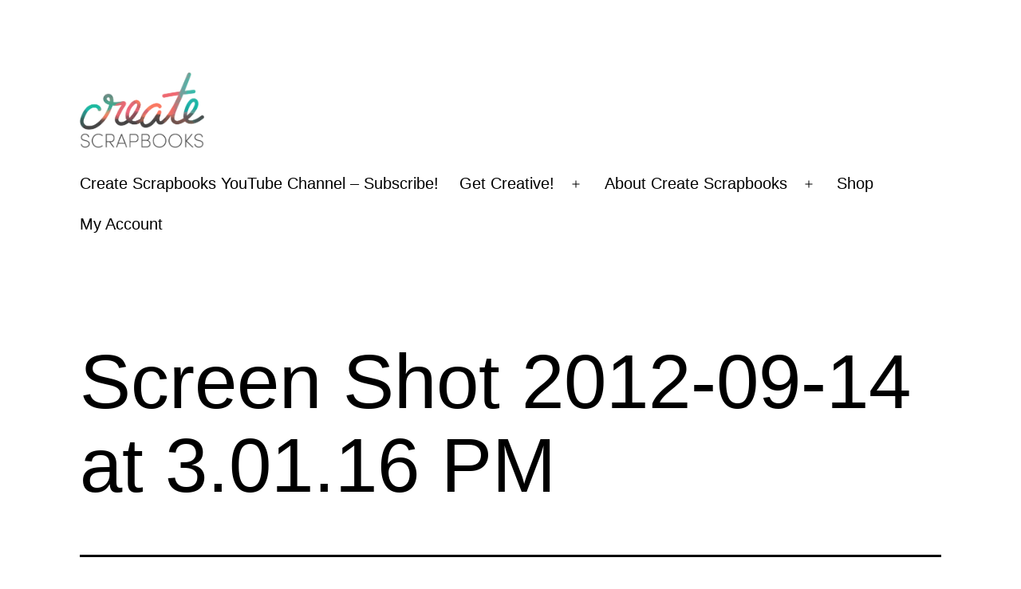

--- FILE ---
content_type: text/html; charset=UTF-8
request_url: https://createscrapbooks.com/2012/09/14/kit-review-sprinkles-craftbox-by-websters-pages-september-2012/screen-shot-2012-09-14-at-3-01-16-pm/
body_size: 14636
content:
<!doctype html>
<html lang="en-US" >
<head>
	<meta charset="UTF-8" />
	<meta name="viewport" content="width=device-width, initial-scale=1" />
	<meta name='robots' content='index, follow, max-image-preview:large, max-snippet:-1, max-video-preview:-1' />

	<!-- This site is optimized with the Yoast SEO plugin v26.8 - https://yoast.com/product/yoast-seo-wordpress/ -->
	<title>Screen Shot 2012-09-14 at 3.01.16 PM - How to Create Scrapbooks : What&#039;s Inside Videos, Project Life, Scrapbooking, Stamping, Creating Cards, and Scrapbook Kit Club Information and Layout Ideas</title>
	<link rel="canonical" href="https://createscrapbooks.com/2012/09/14/kit-review-sprinkles-craftbox-by-websters-pages-september-2012/screen-shot-2012-09-14-at-3-01-16-pm/" />
	<meta property="og:locale" content="en_US" />
	<meta property="og:type" content="article" />
	<meta property="og:title" content="Screen Shot 2012-09-14 at 3.01.16 PM - How to Create Scrapbooks : What&#039;s Inside Videos, Project Life, Scrapbooking, Stamping, Creating Cards, and Scrapbook Kit Club Information and Layout Ideas" />
	<meta property="og:url" content="https://createscrapbooks.com/2012/09/14/kit-review-sprinkles-craftbox-by-websters-pages-september-2012/screen-shot-2012-09-14-at-3-01-16-pm/" />
	<meta property="og:site_name" content="How to Create Scrapbooks : What&#039;s Inside Videos, Project Life, Scrapbooking, Stamping, Creating Cards, and Scrapbook Kit Club Information and Layout Ideas" />
	<meta property="article:publisher" content="http://facebook.com/createscrapbooks" />
	<meta property="og:image" content="https://createscrapbooks.com/2012/09/14/kit-review-sprinkles-craftbox-by-websters-pages-september-2012/screen-shot-2012-09-14-at-3-01-16-pm" />
	<meta property="og:image:width" content="866" />
	<meta property="og:image:height" content="652" />
	<meta property="og:image:type" content="image/png" />
	<meta name="twitter:card" content="summary_large_image" />
	<meta name="twitter:site" content="@CScrapbooks" />
	<script type="application/ld+json" class="yoast-schema-graph">{"@context":"https://schema.org","@graph":[{"@type":"WebPage","@id":"https://createscrapbooks.com/2012/09/14/kit-review-sprinkles-craftbox-by-websters-pages-september-2012/screen-shot-2012-09-14-at-3-01-16-pm/","url":"https://createscrapbooks.com/2012/09/14/kit-review-sprinkles-craftbox-by-websters-pages-september-2012/screen-shot-2012-09-14-at-3-01-16-pm/","name":"Screen Shot 2012-09-14 at 3.01.16 PM - How to Create Scrapbooks : What&#039;s Inside Videos, Project Life, Scrapbooking, Stamping, Creating Cards, and Scrapbook Kit Club Information and Layout Ideas","isPartOf":{"@id":"https://createscrapbooks.com/#website"},"primaryImageOfPage":{"@id":"https://createscrapbooks.com/2012/09/14/kit-review-sprinkles-craftbox-by-websters-pages-september-2012/screen-shot-2012-09-14-at-3-01-16-pm/#primaryimage"},"image":{"@id":"https://createscrapbooks.com/2012/09/14/kit-review-sprinkles-craftbox-by-websters-pages-september-2012/screen-shot-2012-09-14-at-3-01-16-pm/#primaryimage"},"thumbnailUrl":"https://createscrapbooks.com/wp-content/uploads/2012/09/Screen-Shot-2012-09-14-at-3.01.16-PM.png","datePublished":"2012-09-14T21:01:57+00:00","breadcrumb":{"@id":"https://createscrapbooks.com/2012/09/14/kit-review-sprinkles-craftbox-by-websters-pages-september-2012/screen-shot-2012-09-14-at-3-01-16-pm/#breadcrumb"},"inLanguage":"en-US","potentialAction":[{"@type":"ReadAction","target":["https://createscrapbooks.com/2012/09/14/kit-review-sprinkles-craftbox-by-websters-pages-september-2012/screen-shot-2012-09-14-at-3-01-16-pm/"]}]},{"@type":"ImageObject","inLanguage":"en-US","@id":"https://createscrapbooks.com/2012/09/14/kit-review-sprinkles-craftbox-by-websters-pages-september-2012/screen-shot-2012-09-14-at-3-01-16-pm/#primaryimage","url":"https://createscrapbooks.com/wp-content/uploads/2012/09/Screen-Shot-2012-09-14-at-3.01.16-PM.png","contentUrl":"https://createscrapbooks.com/wp-content/uploads/2012/09/Screen-Shot-2012-09-14-at-3.01.16-PM.png","width":866,"height":652,"caption":"websters pages scrapbooking supplies sprinkles craftbox"},{"@type":"BreadcrumbList","@id":"https://createscrapbooks.com/2012/09/14/kit-review-sprinkles-craftbox-by-websters-pages-september-2012/screen-shot-2012-09-14-at-3-01-16-pm/#breadcrumb","itemListElement":[{"@type":"ListItem","position":1,"name":"Home","item":"https://createscrapbooks.com/"},{"@type":"ListItem","position":2,"name":"Kit Review: Sprinkles Craftbox by Webster&#8217;s Pages &#8211; September 2012","item":"https://createscrapbooks.com/2012/09/14/kit-review-sprinkles-craftbox-by-websters-pages-september-2012/"},{"@type":"ListItem","position":3,"name":"Screen Shot 2012-09-14 at 3.01.16 PM"}]},{"@type":"WebSite","@id":"https://createscrapbooks.com/#website","url":"https://createscrapbooks.com/","name":"How to Create Scrapbooks : What&#039;s Inside Videos, Project Life, Scrapbooking, Stamping, Creating Cards, and Scrapbook Kit Club Information and Layout Ideas","description":"Create Scrapbooks - Scrapbooking Tutorials, Papercrafting, Cards &amp; more!","publisher":{"@id":"https://createscrapbooks.com/#organization"},"potentialAction":[{"@type":"SearchAction","target":{"@type":"EntryPoint","urlTemplate":"https://createscrapbooks.com/?s={search_term_string}"},"query-input":{"@type":"PropertyValueSpecification","valueRequired":true,"valueName":"search_term_string"}}],"inLanguage":"en-US"},{"@type":"Organization","@id":"https://createscrapbooks.com/#organization","name":"How to Create Scrapbooks : What&#039;s Inside Videos, Project Life, Scrapbooking, Stamping, Creating Cards, and Scrapbook Kit Club Information and Layout Ideas","url":"https://createscrapbooks.com/","logo":{"@type":"ImageObject","inLanguage":"en-US","@id":"https://createscrapbooks.com/#/schema/logo/image/","url":"https://createscrapbooks.com/wp-content/uploads/2021/03/CSLogo.png","contentUrl":"https://createscrapbooks.com/wp-content/uploads/2021/03/CSLogo.png","width":1494,"height":959,"caption":"How to Create Scrapbooks : What&#039;s Inside Videos, Project Life, Scrapbooking, Stamping, Creating Cards, and Scrapbook Kit Club Information and Layout Ideas"},"image":{"@id":"https://createscrapbooks.com/#/schema/logo/image/"},"sameAs":["http://facebook.com/createscrapbooks","https://x.com/CScrapbooks"]}]}</script>
	<!-- / Yoast SEO plugin. -->


<link rel='dns-prefetch' href='//www.avantlink.com' />
<link rel='dns-prefetch' href='//ws.sharethis.com' />
<link rel="alternate" type="application/rss+xml" title="How to Create Scrapbooks : What&#039;s Inside Videos, Project Life, Scrapbooking, Stamping, Creating Cards, and Scrapbook Kit Club Information and Layout Ideas &raquo; Feed" href="https://createscrapbooks.com/feed/" />
<link rel="alternate" type="application/rss+xml" title="How to Create Scrapbooks : What&#039;s Inside Videos, Project Life, Scrapbooking, Stamping, Creating Cards, and Scrapbook Kit Club Information and Layout Ideas &raquo; Comments Feed" href="https://createscrapbooks.com/comments/feed/" />
<link rel="alternate" type="application/rss+xml" title="How to Create Scrapbooks : What&#039;s Inside Videos, Project Life, Scrapbooking, Stamping, Creating Cards, and Scrapbook Kit Club Information and Layout Ideas &raquo; Screen Shot 2012-09-14 at 3.01.16 PM Comments Feed" href="https://createscrapbooks.com/2012/09/14/kit-review-sprinkles-craftbox-by-websters-pages-september-2012/screen-shot-2012-09-14-at-3-01-16-pm/feed/" />
<link rel="alternate" title="oEmbed (JSON)" type="application/json+oembed" href="https://createscrapbooks.com/wp-json/oembed/1.0/embed?url=https%3A%2F%2Fcreatescrapbooks.com%2F2012%2F09%2F14%2Fkit-review-sprinkles-craftbox-by-websters-pages-september-2012%2Fscreen-shot-2012-09-14-at-3-01-16-pm%2F" />
<link rel="alternate" title="oEmbed (XML)" type="text/xml+oembed" href="https://createscrapbooks.com/wp-json/oembed/1.0/embed?url=https%3A%2F%2Fcreatescrapbooks.com%2F2012%2F09%2F14%2Fkit-review-sprinkles-craftbox-by-websters-pages-september-2012%2Fscreen-shot-2012-09-14-at-3-01-16-pm%2F&#038;format=xml" />
<style id='wp-img-auto-sizes-contain-inline-css'>
img:is([sizes=auto i],[sizes^="auto," i]){contain-intrinsic-size:3000px 1500px}
/*# sourceURL=wp-img-auto-sizes-contain-inline-css */
</style>
<style id='wp-emoji-styles-inline-css'>

	img.wp-smiley, img.emoji {
		display: inline !important;
		border: none !important;
		box-shadow: none !important;
		height: 1em !important;
		width: 1em !important;
		margin: 0 0.07em !important;
		vertical-align: -0.1em !important;
		background: none !important;
		padding: 0 !important;
	}
/*# sourceURL=wp-emoji-styles-inline-css */
</style>
<style id='wp-block-library-inline-css'>
:root{--wp-block-synced-color:#7a00df;--wp-block-synced-color--rgb:122,0,223;--wp-bound-block-color:var(--wp-block-synced-color);--wp-editor-canvas-background:#ddd;--wp-admin-theme-color:#007cba;--wp-admin-theme-color--rgb:0,124,186;--wp-admin-theme-color-darker-10:#006ba1;--wp-admin-theme-color-darker-10--rgb:0,107,160.5;--wp-admin-theme-color-darker-20:#005a87;--wp-admin-theme-color-darker-20--rgb:0,90,135;--wp-admin-border-width-focus:2px}@media (min-resolution:192dpi){:root{--wp-admin-border-width-focus:1.5px}}.wp-element-button{cursor:pointer}:root .has-very-light-gray-background-color{background-color:#eee}:root .has-very-dark-gray-background-color{background-color:#313131}:root .has-very-light-gray-color{color:#eee}:root .has-very-dark-gray-color{color:#313131}:root .has-vivid-green-cyan-to-vivid-cyan-blue-gradient-background{background:linear-gradient(135deg,#00d084,#0693e3)}:root .has-purple-crush-gradient-background{background:linear-gradient(135deg,#34e2e4,#4721fb 50%,#ab1dfe)}:root .has-hazy-dawn-gradient-background{background:linear-gradient(135deg,#faaca8,#dad0ec)}:root .has-subdued-olive-gradient-background{background:linear-gradient(135deg,#fafae1,#67a671)}:root .has-atomic-cream-gradient-background{background:linear-gradient(135deg,#fdd79a,#004a59)}:root .has-nightshade-gradient-background{background:linear-gradient(135deg,#330968,#31cdcf)}:root .has-midnight-gradient-background{background:linear-gradient(135deg,#020381,#2874fc)}:root{--wp--preset--font-size--normal:16px;--wp--preset--font-size--huge:42px}.has-regular-font-size{font-size:1em}.has-larger-font-size{font-size:2.625em}.has-normal-font-size{font-size:var(--wp--preset--font-size--normal)}.has-huge-font-size{font-size:var(--wp--preset--font-size--huge)}.has-text-align-center{text-align:center}.has-text-align-left{text-align:left}.has-text-align-right{text-align:right}.has-fit-text{white-space:nowrap!important}#end-resizable-editor-section{display:none}.aligncenter{clear:both}.items-justified-left{justify-content:flex-start}.items-justified-center{justify-content:center}.items-justified-right{justify-content:flex-end}.items-justified-space-between{justify-content:space-between}.screen-reader-text{border:0;clip-path:inset(50%);height:1px;margin:-1px;overflow:hidden;padding:0;position:absolute;width:1px;word-wrap:normal!important}.screen-reader-text:focus{background-color:#ddd;clip-path:none;color:#444;display:block;font-size:1em;height:auto;left:5px;line-height:normal;padding:15px 23px 14px;text-decoration:none;top:5px;width:auto;z-index:100000}html :where(.has-border-color){border-style:solid}html :where([style*=border-top-color]){border-top-style:solid}html :where([style*=border-right-color]){border-right-style:solid}html :where([style*=border-bottom-color]){border-bottom-style:solid}html :where([style*=border-left-color]){border-left-style:solid}html :where([style*=border-width]){border-style:solid}html :where([style*=border-top-width]){border-top-style:solid}html :where([style*=border-right-width]){border-right-style:solid}html :where([style*=border-bottom-width]){border-bottom-style:solid}html :where([style*=border-left-width]){border-left-style:solid}html :where(img[class*=wp-image-]){height:auto;max-width:100%}:where(figure){margin:0 0 1em}html :where(.is-position-sticky){--wp-admin--admin-bar--position-offset:var(--wp-admin--admin-bar--height,0px)}@media screen and (max-width:600px){html :where(.is-position-sticky){--wp-admin--admin-bar--position-offset:0px}}

/*# sourceURL=wp-block-library-inline-css */
</style><link rel='stylesheet' id='wc-blocks-style-css' href='https://createscrapbooks.com/wp-content/plugins/woocommerce/assets/client/blocks/wc-blocks.css?ver=wc-10.4.3' media='all' />
<style id='global-styles-inline-css'>
:root{--wp--preset--aspect-ratio--square: 1;--wp--preset--aspect-ratio--4-3: 4/3;--wp--preset--aspect-ratio--3-4: 3/4;--wp--preset--aspect-ratio--3-2: 3/2;--wp--preset--aspect-ratio--2-3: 2/3;--wp--preset--aspect-ratio--16-9: 16/9;--wp--preset--aspect-ratio--9-16: 9/16;--wp--preset--color--black: #000000;--wp--preset--color--cyan-bluish-gray: #abb8c3;--wp--preset--color--white: #FFFFFF;--wp--preset--color--pale-pink: #f78da7;--wp--preset--color--vivid-red: #cf2e2e;--wp--preset--color--luminous-vivid-orange: #ff6900;--wp--preset--color--luminous-vivid-amber: #fcb900;--wp--preset--color--light-green-cyan: #7bdcb5;--wp--preset--color--vivid-green-cyan: #00d084;--wp--preset--color--pale-cyan-blue: #8ed1fc;--wp--preset--color--vivid-cyan-blue: #0693e3;--wp--preset--color--vivid-purple: #9b51e0;--wp--preset--color--dark-gray: #28303D;--wp--preset--color--gray: #39414D;--wp--preset--color--green: #D1E4DD;--wp--preset--color--blue: #D1DFE4;--wp--preset--color--purple: #D1D1E4;--wp--preset--color--red: #E4D1D1;--wp--preset--color--orange: #E4DAD1;--wp--preset--color--yellow: #EEEADD;--wp--preset--gradient--vivid-cyan-blue-to-vivid-purple: linear-gradient(135deg,rgb(6,147,227) 0%,rgb(155,81,224) 100%);--wp--preset--gradient--light-green-cyan-to-vivid-green-cyan: linear-gradient(135deg,rgb(122,220,180) 0%,rgb(0,208,130) 100%);--wp--preset--gradient--luminous-vivid-amber-to-luminous-vivid-orange: linear-gradient(135deg,rgb(252,185,0) 0%,rgb(255,105,0) 100%);--wp--preset--gradient--luminous-vivid-orange-to-vivid-red: linear-gradient(135deg,rgb(255,105,0) 0%,rgb(207,46,46) 100%);--wp--preset--gradient--very-light-gray-to-cyan-bluish-gray: linear-gradient(135deg,rgb(238,238,238) 0%,rgb(169,184,195) 100%);--wp--preset--gradient--cool-to-warm-spectrum: linear-gradient(135deg,rgb(74,234,220) 0%,rgb(151,120,209) 20%,rgb(207,42,186) 40%,rgb(238,44,130) 60%,rgb(251,105,98) 80%,rgb(254,248,76) 100%);--wp--preset--gradient--blush-light-purple: linear-gradient(135deg,rgb(255,206,236) 0%,rgb(152,150,240) 100%);--wp--preset--gradient--blush-bordeaux: linear-gradient(135deg,rgb(254,205,165) 0%,rgb(254,45,45) 50%,rgb(107,0,62) 100%);--wp--preset--gradient--luminous-dusk: linear-gradient(135deg,rgb(255,203,112) 0%,rgb(199,81,192) 50%,rgb(65,88,208) 100%);--wp--preset--gradient--pale-ocean: linear-gradient(135deg,rgb(255,245,203) 0%,rgb(182,227,212) 50%,rgb(51,167,181) 100%);--wp--preset--gradient--electric-grass: linear-gradient(135deg,rgb(202,248,128) 0%,rgb(113,206,126) 100%);--wp--preset--gradient--midnight: linear-gradient(135deg,rgb(2,3,129) 0%,rgb(40,116,252) 100%);--wp--preset--gradient--purple-to-yellow: linear-gradient(160deg, #D1D1E4 0%, #EEEADD 100%);--wp--preset--gradient--yellow-to-purple: linear-gradient(160deg, #EEEADD 0%, #D1D1E4 100%);--wp--preset--gradient--green-to-yellow: linear-gradient(160deg, #D1E4DD 0%, #EEEADD 100%);--wp--preset--gradient--yellow-to-green: linear-gradient(160deg, #EEEADD 0%, #D1E4DD 100%);--wp--preset--gradient--red-to-yellow: linear-gradient(160deg, #E4D1D1 0%, #EEEADD 100%);--wp--preset--gradient--yellow-to-red: linear-gradient(160deg, #EEEADD 0%, #E4D1D1 100%);--wp--preset--gradient--purple-to-red: linear-gradient(160deg, #D1D1E4 0%, #E4D1D1 100%);--wp--preset--gradient--red-to-purple: linear-gradient(160deg, #E4D1D1 0%, #D1D1E4 100%);--wp--preset--font-size--small: 18px;--wp--preset--font-size--medium: 20px;--wp--preset--font-size--large: 24px;--wp--preset--font-size--x-large: 42px;--wp--preset--font-size--extra-small: 16px;--wp--preset--font-size--normal: 20px;--wp--preset--font-size--extra-large: 40px;--wp--preset--font-size--huge: 96px;--wp--preset--font-size--gigantic: 144px;--wp--preset--spacing--20: 0.44rem;--wp--preset--spacing--30: 0.67rem;--wp--preset--spacing--40: 1rem;--wp--preset--spacing--50: 1.5rem;--wp--preset--spacing--60: 2.25rem;--wp--preset--spacing--70: 3.38rem;--wp--preset--spacing--80: 5.06rem;--wp--preset--shadow--natural: 6px 6px 9px rgba(0, 0, 0, 0.2);--wp--preset--shadow--deep: 12px 12px 50px rgba(0, 0, 0, 0.4);--wp--preset--shadow--sharp: 6px 6px 0px rgba(0, 0, 0, 0.2);--wp--preset--shadow--outlined: 6px 6px 0px -3px rgb(255, 255, 255), 6px 6px rgb(0, 0, 0);--wp--preset--shadow--crisp: 6px 6px 0px rgb(0, 0, 0);}:where(.is-layout-flex){gap: 0.5em;}:where(.is-layout-grid){gap: 0.5em;}body .is-layout-flex{display: flex;}.is-layout-flex{flex-wrap: wrap;align-items: center;}.is-layout-flex > :is(*, div){margin: 0;}body .is-layout-grid{display: grid;}.is-layout-grid > :is(*, div){margin: 0;}:where(.wp-block-columns.is-layout-flex){gap: 2em;}:where(.wp-block-columns.is-layout-grid){gap: 2em;}:where(.wp-block-post-template.is-layout-flex){gap: 1.25em;}:where(.wp-block-post-template.is-layout-grid){gap: 1.25em;}.has-black-color{color: var(--wp--preset--color--black) !important;}.has-cyan-bluish-gray-color{color: var(--wp--preset--color--cyan-bluish-gray) !important;}.has-white-color{color: var(--wp--preset--color--white) !important;}.has-pale-pink-color{color: var(--wp--preset--color--pale-pink) !important;}.has-vivid-red-color{color: var(--wp--preset--color--vivid-red) !important;}.has-luminous-vivid-orange-color{color: var(--wp--preset--color--luminous-vivid-orange) !important;}.has-luminous-vivid-amber-color{color: var(--wp--preset--color--luminous-vivid-amber) !important;}.has-light-green-cyan-color{color: var(--wp--preset--color--light-green-cyan) !important;}.has-vivid-green-cyan-color{color: var(--wp--preset--color--vivid-green-cyan) !important;}.has-pale-cyan-blue-color{color: var(--wp--preset--color--pale-cyan-blue) !important;}.has-vivid-cyan-blue-color{color: var(--wp--preset--color--vivid-cyan-blue) !important;}.has-vivid-purple-color{color: var(--wp--preset--color--vivid-purple) !important;}.has-black-background-color{background-color: var(--wp--preset--color--black) !important;}.has-cyan-bluish-gray-background-color{background-color: var(--wp--preset--color--cyan-bluish-gray) !important;}.has-white-background-color{background-color: var(--wp--preset--color--white) !important;}.has-pale-pink-background-color{background-color: var(--wp--preset--color--pale-pink) !important;}.has-vivid-red-background-color{background-color: var(--wp--preset--color--vivid-red) !important;}.has-luminous-vivid-orange-background-color{background-color: var(--wp--preset--color--luminous-vivid-orange) !important;}.has-luminous-vivid-amber-background-color{background-color: var(--wp--preset--color--luminous-vivid-amber) !important;}.has-light-green-cyan-background-color{background-color: var(--wp--preset--color--light-green-cyan) !important;}.has-vivid-green-cyan-background-color{background-color: var(--wp--preset--color--vivid-green-cyan) !important;}.has-pale-cyan-blue-background-color{background-color: var(--wp--preset--color--pale-cyan-blue) !important;}.has-vivid-cyan-blue-background-color{background-color: var(--wp--preset--color--vivid-cyan-blue) !important;}.has-vivid-purple-background-color{background-color: var(--wp--preset--color--vivid-purple) !important;}.has-black-border-color{border-color: var(--wp--preset--color--black) !important;}.has-cyan-bluish-gray-border-color{border-color: var(--wp--preset--color--cyan-bluish-gray) !important;}.has-white-border-color{border-color: var(--wp--preset--color--white) !important;}.has-pale-pink-border-color{border-color: var(--wp--preset--color--pale-pink) !important;}.has-vivid-red-border-color{border-color: var(--wp--preset--color--vivid-red) !important;}.has-luminous-vivid-orange-border-color{border-color: var(--wp--preset--color--luminous-vivid-orange) !important;}.has-luminous-vivid-amber-border-color{border-color: var(--wp--preset--color--luminous-vivid-amber) !important;}.has-light-green-cyan-border-color{border-color: var(--wp--preset--color--light-green-cyan) !important;}.has-vivid-green-cyan-border-color{border-color: var(--wp--preset--color--vivid-green-cyan) !important;}.has-pale-cyan-blue-border-color{border-color: var(--wp--preset--color--pale-cyan-blue) !important;}.has-vivid-cyan-blue-border-color{border-color: var(--wp--preset--color--vivid-cyan-blue) !important;}.has-vivid-purple-border-color{border-color: var(--wp--preset--color--vivid-purple) !important;}.has-vivid-cyan-blue-to-vivid-purple-gradient-background{background: var(--wp--preset--gradient--vivid-cyan-blue-to-vivid-purple) !important;}.has-light-green-cyan-to-vivid-green-cyan-gradient-background{background: var(--wp--preset--gradient--light-green-cyan-to-vivid-green-cyan) !important;}.has-luminous-vivid-amber-to-luminous-vivid-orange-gradient-background{background: var(--wp--preset--gradient--luminous-vivid-amber-to-luminous-vivid-orange) !important;}.has-luminous-vivid-orange-to-vivid-red-gradient-background{background: var(--wp--preset--gradient--luminous-vivid-orange-to-vivid-red) !important;}.has-very-light-gray-to-cyan-bluish-gray-gradient-background{background: var(--wp--preset--gradient--very-light-gray-to-cyan-bluish-gray) !important;}.has-cool-to-warm-spectrum-gradient-background{background: var(--wp--preset--gradient--cool-to-warm-spectrum) !important;}.has-blush-light-purple-gradient-background{background: var(--wp--preset--gradient--blush-light-purple) !important;}.has-blush-bordeaux-gradient-background{background: var(--wp--preset--gradient--blush-bordeaux) !important;}.has-luminous-dusk-gradient-background{background: var(--wp--preset--gradient--luminous-dusk) !important;}.has-pale-ocean-gradient-background{background: var(--wp--preset--gradient--pale-ocean) !important;}.has-electric-grass-gradient-background{background: var(--wp--preset--gradient--electric-grass) !important;}.has-midnight-gradient-background{background: var(--wp--preset--gradient--midnight) !important;}.has-small-font-size{font-size: var(--wp--preset--font-size--small) !important;}.has-medium-font-size{font-size: var(--wp--preset--font-size--medium) !important;}.has-large-font-size{font-size: var(--wp--preset--font-size--large) !important;}.has-x-large-font-size{font-size: var(--wp--preset--font-size--x-large) !important;}
/*# sourceURL=global-styles-inline-css */
</style>

<style id='classic-theme-styles-inline-css'>
/*! This file is auto-generated */
.wp-block-button__link{color:#fff;background-color:#32373c;border-radius:9999px;box-shadow:none;text-decoration:none;padding:calc(.667em + 2px) calc(1.333em + 2px);font-size:1.125em}.wp-block-file__button{background:#32373c;color:#fff;text-decoration:none}
/*# sourceURL=/wp-includes/css/classic-themes.min.css */
</style>
<link rel='stylesheet' id='avantlink_rp_style-css' href='https://createscrapbooks.com/wp-content/plugins/avantlink-wp/css/rp_style.css?ver=6.9' media='all' />
<link rel='stylesheet' id='avantlink_ps_style-css' href='https://createscrapbooks.com/wp-content/plugins/avantlink-wp/css/ps_style.css?ver=6.9' media='all' />
<link rel='stylesheet' id='woocommerce-layout-css' href='https://createscrapbooks.com/wp-content/plugins/woocommerce/assets/css/woocommerce-layout.css?ver=10.4.3' media='all' />
<link rel='stylesheet' id='woocommerce-smallscreen-css' href='https://createscrapbooks.com/wp-content/plugins/woocommerce/assets/css/woocommerce-smallscreen.css?ver=10.4.3' media='only screen and (max-width: 768px)' />
<link rel='stylesheet' id='woocommerce-general-css' href='//createscrapbooks.com/wp-content/plugins/woocommerce/assets/css/twenty-twenty-one.css?ver=10.4.3' media='all' />
<style id='woocommerce-inline-inline-css'>
.woocommerce form .form-row .required { visibility: visible; }
/*# sourceURL=woocommerce-inline-inline-css */
</style>
<link rel='stylesheet' id='twenty-twenty-one-style-css' href='https://createscrapbooks.com/wp-content/themes/twentytwentyone/style.css?ver=1.2' media='all' />
<style id='twenty-twenty-one-style-inline-css'>
:root{--global--color-background: #ffffff;--global--color-primary: #000;--global--color-secondary: #000;--button--color-background: #000;--button--color-text-hover: #000;}
/*# sourceURL=twenty-twenty-one-style-inline-css */
</style>
<link rel='stylesheet' id='twenty-twenty-one-print-style-css' href='https://createscrapbooks.com/wp-content/themes/twentytwentyone/assets/css/print.css?ver=1.2' media='print' />
<script src="https://createscrapbooks.com/wp-includes/js/jquery/jquery.min.js?ver=3.7.1" id="jquery-core-js"></script>
<script src="https://createscrapbooks.com/wp-includes/js/jquery/jquery-migrate.min.js?ver=3.4.1" id="jquery-migrate-js"></script>
<script src="https://createscrapbooks.com/wp-content/plugins/woocommerce/assets/js/jquery-blockui/jquery.blockUI.min.js?ver=2.7.0-wc.10.4.3" id="wc-jquery-blockui-js" defer data-wp-strategy="defer"></script>
<script id="wc-add-to-cart-js-extra">
var wc_add_to_cart_params = {"ajax_url":"/wp-admin/admin-ajax.php","wc_ajax_url":"/?wc-ajax=%%endpoint%%","i18n_view_cart":"View cart","cart_url":"https://createscrapbooks.com/cart/","is_cart":"","cart_redirect_after_add":"yes"};
//# sourceURL=wc-add-to-cart-js-extra
</script>
<script src="https://createscrapbooks.com/wp-content/plugins/woocommerce/assets/js/frontend/add-to-cart.min.js?ver=10.4.3" id="wc-add-to-cart-js" defer data-wp-strategy="defer"></script>
<script src="https://createscrapbooks.com/wp-content/plugins/woocommerce/assets/js/js-cookie/js.cookie.min.js?ver=2.1.4-wc.10.4.3" id="wc-js-cookie-js" defer data-wp-strategy="defer"></script>
<script id="woocommerce-js-extra">
var woocommerce_params = {"ajax_url":"/wp-admin/admin-ajax.php","wc_ajax_url":"/?wc-ajax=%%endpoint%%","i18n_password_show":"Show password","i18n_password_hide":"Hide password"};
//# sourceURL=woocommerce-js-extra
</script>
<script src="https://createscrapbooks.com/wp-content/plugins/woocommerce/assets/js/frontend/woocommerce.min.js?ver=10.4.3" id="woocommerce-js" defer data-wp-strategy="defer"></script>
<script id='st_insights_js' src="https://ws.sharethis.com/button/st_insights.js?publisher=eba0f3ba-f9ab-408c-bc68-c28af5afe749&amp;product=feather&amp;ver=1765355930" id="feather-sharethis-js"></script>
<link rel="https://api.w.org/" href="https://createscrapbooks.com/wp-json/" /><link rel="alternate" title="JSON" type="application/json" href="https://createscrapbooks.com/wp-json/wp/v2/media/2438" /><link rel="EditURI" type="application/rsd+xml" title="RSD" href="https://createscrapbooks.com/xmlrpc.php?rsd" />
<meta name="generator" content="WordPress 6.9" />
<meta name="generator" content="WooCommerce 10.4.3" />
<link rel='shortlink' href='https://createscrapbooks.com/?p=2438' />
<link rel="pingback" href="https://createscrapbooks.com/xmlrpc.php">	<noscript><style>.woocommerce-product-gallery{ opacity: 1 !important; }</style></noscript>
	
<style type="text/css"></style>
<style id="custom-background-css">
body.custom-background { background-color: #ffffff; }
</style>
	<style>
.synved-social-resolution-single {
display: inline-block;
}
.synved-social-resolution-normal {
display: inline-block;
}
.synved-social-resolution-hidef {
display: none;
}

@media only screen and (min--moz-device-pixel-ratio: 2),
only screen and (-o-min-device-pixel-ratio: 2/1),
only screen and (-webkit-min-device-pixel-ratio: 2),
only screen and (min-device-pixel-ratio: 2),
only screen and (min-resolution: 2dppx),
only screen and (min-resolution: 192dpi) {
	.synved-social-resolution-normal {
	display: none;
	}
	.synved-social-resolution-hidef {
	display: inline-block;
	}
}
</style><!-- WooCommerce Colors -->
<style type="text/css">
p.demo_store{background-color:#48c0b8;color:#030606;}.woocommerce small.note{color:#464647;}.woocommerce .woocommerce-breadcrumb{color:#464647;}.woocommerce .woocommerce-breadcrumb a{color:#464647;}.woocommerce div.product span.price,.woocommerce div.product p.price{color:#f1636d;}.woocommerce div.product .stock{color:#f1636d;}.woocommerce span.onsale{background-color:#f1636d;color:#fff;}.woocommerce ul.products li.product .price{color:#f1636d;}.woocommerce ul.products li.product .price .from{color:rgba(177, 163, 164, 0.5);}.woocommerce nav.woocommerce-pagination ul{border:1px solid #f15534;}.woocommerce nav.woocommerce-pagination ul li{border-right:1px solid #f15534;}.woocommerce nav.woocommerce-pagination ul li span.current,.woocommerce nav.woocommerce-pagination ul li a:hover,.woocommerce nav.woocommerce-pagination ul li a:focus{background:#f47d64;color:#831e09;}.woocommerce a.button,.woocommerce button.button,.woocommerce input.button,.woocommerce #respond input#submit{color:#200a06;background-color:#f47d64;}.woocommerce a.button:hover,.woocommerce button.button:hover,.woocommerce input.button:hover,.woocommerce #respond input#submit:hover{background-color:#e36c53;color:#200a06;}.woocommerce a.button.alt,.woocommerce button.button.alt,.woocommerce input.button.alt,.woocommerce #respond input#submit.alt{background-color:#48c0b8;color:#030606;}.woocommerce a.button.alt:hover,.woocommerce button.button.alt:hover,.woocommerce input.button.alt:hover,.woocommerce #respond input#submit.alt:hover{background-color:#37afa7;color:#030606;}.woocommerce a.button.alt.disabled,.woocommerce button.button.alt.disabled,.woocommerce input.button.alt.disabled,.woocommerce #respond input#submit.alt.disabled,.woocommerce a.button.alt:disabled,.woocommerce button.button.alt:disabled,.woocommerce input.button.alt:disabled,.woocommerce #respond input#submit.alt:disabled,.woocommerce a.button.alt:disabled[disabled],.woocommerce button.button.alt:disabled[disabled],.woocommerce input.button.alt:disabled[disabled],.woocommerce #respond input#submit.alt:disabled[disabled],.woocommerce a.button.alt.disabled:hover,.woocommerce button.button.alt.disabled:hover,.woocommerce input.button.alt.disabled:hover,.woocommerce #respond input#submit.alt.disabled:hover,.woocommerce a.button.alt:disabled:hover,.woocommerce button.button.alt:disabled:hover,.woocommerce input.button.alt:disabled:hover,.woocommerce #respond input#submit.alt:disabled:hover,.woocommerce a.button.alt:disabled[disabled]:hover,.woocommerce button.button.alt:disabled[disabled]:hover,.woocommerce input.button.alt:disabled[disabled]:hover,.woocommerce #respond input#submit.alt:disabled[disabled]:hover{background-color:#48c0b8;color:#030606;}.woocommerce a.button:disabled:hover,.woocommerce button.button:disabled:hover,.woocommerce input.button:disabled:hover,.woocommerce #respond input#submit:disabled:hover,.woocommerce a.button.disabled:hover,.woocommerce button.button.disabled:hover,.woocommerce input.button.disabled:hover,.woocommerce #respond input#submit.disabled:hover,.woocommerce a.button:disabled[disabled]:hover,.woocommerce button.button:disabled[disabled]:hover,.woocommerce input.button:disabled[disabled]:hover,.woocommerce #respond input#submit:disabled[disabled]:hover{background-color:#f47d64;}.woocommerce #reviews h2 small{color:#464647;}.woocommerce #reviews h2 small a{color:#464647;}.woocommerce #reviews #comments ol.commentlist li .meta{color:#464647;}.woocommerce #reviews #comments ol.commentlist li img.avatar{background:#f47d64;border:1px solid #f37156;}.woocommerce #reviews #comments ol.commentlist li .comment-text{border:1px solid #f37156;}.woocommerce #reviews #comments ol.commentlist #respond{border:1px solid #f37156;}.woocommerce .star-rating:before{color:#f15534;}.woocommerce.widget_shopping_cart .total,.woocommerce .widget_shopping_cart .total{border-top:3px double #f47d64;}.woocommerce form.login,.woocommerce form.checkout_coupon,.woocommerce form.register{border:1px solid #f15534;}.woocommerce .order_details li{border-right:1px dashed #f15534;}.woocommerce .widget_price_filter .ui-slider .ui-slider-handle{background-color:#48c0b8;}.woocommerce .widget_price_filter .ui-slider .ui-slider-range{background-color:#48c0b8;}.woocommerce .widget_price_filter .price_slider_wrapper .ui-widget-content{background-color:#047c74;}.woocommerce-cart table.cart td.actions .coupon .input-text{border:1px solid #f15534;}.woocommerce-cart .cart-collaterals .cart_totals p small{color:#464647;}.woocommerce-cart .cart-collaterals .cart_totals table small{color:#464647;}.woocommerce-cart .cart-collaterals .cart_totals .discount td{color:#f1636d;}.woocommerce-cart .cart-collaterals .cart_totals tr td,.woocommerce-cart .cart-collaterals .cart_totals tr th{border-top:1px solid #f47d64;}.woocommerce-checkout .checkout .create-account small{color:#464647;}.woocommerce-checkout #payment{background:#f47d64;}.woocommerce-checkout #payment ul.payment_methods{border-bottom:1px solid #f15534;}.woocommerce-checkout #payment div.payment_box{background-color:#f2694c;color:#200a06;}.woocommerce-checkout #payment div.payment_box input.input-text,.woocommerce-checkout #payment div.payment_box textarea{border-color:#ef411d;border-top-color:#e23410;}.woocommerce-checkout #payment div.payment_box ::-webkit-input-placeholder{color:#e23410;}.woocommerce-checkout #payment div.payment_box :-moz-placeholder{color:#e23410;}.woocommerce-checkout #payment div.payment_box :-ms-input-placeholder{color:#e23410;}.woocommerce-checkout #payment div.payment_box span.help{color:#464647;}.woocommerce-checkout #payment div.payment_box:after{content:"";display:block;border:8px solid #f2694c;border-right-color:transparent;border-left-color:transparent;border-top-color:transparent;position:absolute;top:-3px;left:0;margin:-1em 0 0 2em;}
</style>
<!--/WooCommerce Colors-->
</head>

<body class="attachment wp-singular attachment-template-default single single-attachment postid-2438 attachmentid-2438 attachment-png custom-background wp-custom-logo wp-embed-responsive wp-theme-twentytwentyone theme-twentytwentyone woocommerce-no-js is-light-theme has-background-white no-js singular has-main-navigation">
<div id="page" class="site">
	<a class="skip-link screen-reader-text" href="#content">Skip to content</a>

	
<header id="masthead" class="site-header has-logo has-menu" role="banner">

	

<div class="site-branding">

			<div class="site-logo"><a href="https://createscrapbooks.com/" class="custom-logo-link" rel="home"><img width="1494" height="959" src="https://createscrapbooks.com/wp-content/uploads/2021/03/CSLogo.png" class="custom-logo" alt="Create Scrapbooks Branding" decoding="async" fetchpriority="high" srcset="https://createscrapbooks.com/wp-content/uploads/2021/03/CSLogo.png 1494w, https://createscrapbooks.com/wp-content/uploads/2021/03/CSLogo-430x276.png 430w, https://createscrapbooks.com/wp-content/uploads/2021/03/CSLogo-580x372.png 580w, https://createscrapbooks.com/wp-content/uploads/2021/03/CSLogo-768x493.png 768w, https://createscrapbooks.com/wp-content/uploads/2021/03/CSLogo-450x289.png 450w, https://createscrapbooks.com/wp-content/uploads/2021/03/CSLogo-600x385.png 600w" sizes="(max-width: 1494px) 100vw, 1494px" /></a></div>
	
						<p class="screen-reader-text"><a href="https://createscrapbooks.com/">How to Create Scrapbooks : What&#039;s Inside Videos, Project Life, Scrapbooking, Stamping, Creating Cards, and Scrapbook Kit Club Information and Layout Ideas</a></p>
			
	</div><!-- .site-branding -->
	
	<nav id="site-navigation" class="primary-navigation" role="navigation" aria-label="Primary menu">
		<div class="menu-button-container">
			<button id="primary-mobile-menu" class="button" aria-controls="primary-menu-list" aria-expanded="false">
				<span class="dropdown-icon open">Menu					<svg class="svg-icon" width="24" height="24" aria-hidden="true" role="img" focusable="false" viewBox="0 0 24 24" fill="none" xmlns="http://www.w3.org/2000/svg"><path fill-rule="evenodd" clip-rule="evenodd" d="M4.5 6H19.5V7.5H4.5V6ZM4.5 12H19.5V13.5H4.5V12ZM19.5 18H4.5V19.5H19.5V18Z" fill="currentColor"/></svg>				</span>
				<span class="dropdown-icon close">Close					<svg class="svg-icon" width="24" height="24" aria-hidden="true" role="img" focusable="false" viewBox="0 0 24 24" fill="none" xmlns="http://www.w3.org/2000/svg"><path fill-rule="evenodd" clip-rule="evenodd" d="M12 10.9394L5.53033 4.46973L4.46967 5.53039L10.9393 12.0001L4.46967 18.4697L5.53033 19.5304L12 13.0607L18.4697 19.5304L19.5303 18.4697L13.0607 12.0001L19.5303 5.53039L18.4697 4.46973L12 10.9394Z" fill="currentColor"/></svg>				</span>
			</button><!-- #primary-mobile-menu -->
		</div><!-- .menu-button-container -->
		<div class="primary-menu-container"><ul id="primary-menu-list" class="menu-wrapper"><li id="menu-item-2560" class="menu-item menu-item-type-custom menu-item-object-custom menu-item-2560"><a href="http://youtube.com/createscrapbooks">Create Scrapbooks YouTube Channel &#8211; Subscribe!</a></li>
<li id="menu-item-2584" class="menu-item menu-item-type-taxonomy menu-item-object-category menu-item-has-children menu-item-2584"><a href="https://createscrapbooks.com/category/liveshow/">Get Creative!</a><button class="sub-menu-toggle" aria-expanded="false" onClick="twentytwentyoneExpandSubMenu(this)"><span class="icon-plus"><svg class="svg-icon" width="18" height="18" aria-hidden="true" role="img" focusable="false" viewBox="0 0 24 24" fill="none" xmlns="http://www.w3.org/2000/svg"><path fill-rule="evenodd" clip-rule="evenodd" d="M18 11.2h-5.2V6h-1.6v5.2H6v1.6h5.2V18h1.6v-5.2H18z" fill="currentColor"/></svg></span><span class="icon-minus"><svg class="svg-icon" width="18" height="18" aria-hidden="true" role="img" focusable="false" viewBox="0 0 24 24" fill="none" xmlns="http://www.w3.org/2000/svg"><path fill-rule="evenodd" clip-rule="evenodd" d="M6 11h12v2H6z" fill="currentColor"/></svg></span><span class="screen-reader-text">Open menu</span></button>
<ul class="sub-menu">
	<li id="menu-item-2588" class="menu-item menu-item-type-taxonomy menu-item-object-category menu-item-2588"><a href="https://createscrapbooks.com/category/liveshow/create-scrapbooks-youtube-tutorials/">Create Scrapbooks YouTube Tutorials</a></li>
	<li id="menu-item-2587" class="menu-item menu-item-type-taxonomy menu-item-object-category menu-item-2587"><a href="https://createscrapbooks.com/category/liveshow/scrapbooking-liveshow/">Scrapbooking</a></li>
	<li id="menu-item-2557" class="menu-item menu-item-type-taxonomy menu-item-object-category menu-item-2557"><a href="https://createscrapbooks.com/category/products/kit-clubs/">Kit Clubs</a></li>
	<li id="menu-item-2591" class="menu-item menu-item-type-taxonomy menu-item-object-product_tag menu-item-2591"><a href="https://createscrapbooks.com/product-tag/organization/">Organization</a></li>
	<li id="menu-item-2558" class="menu-item menu-item-type-taxonomy menu-item-object-category menu-item-2558"><a href="https://createscrapbooks.com/category/liveshow/stamping/">Stamping</a></li>
	<li id="menu-item-2586" class="menu-item menu-item-type-taxonomy menu-item-object-category menu-item-2586"><a href="https://createscrapbooks.com/category/liveshow/cards-liveshow/">Cards</a></li>
</ul>
</li>
<li id="menu-item-2583" class="menu-item menu-item-type-post_type menu-item-object-page menu-item-has-children menu-item-2583"><a href="https://createscrapbooks.com/create-scrapbooks-projects/">About Create Scrapbooks</a><button class="sub-menu-toggle" aria-expanded="false" onClick="twentytwentyoneExpandSubMenu(this)"><span class="icon-plus"><svg class="svg-icon" width="18" height="18" aria-hidden="true" role="img" focusable="false" viewBox="0 0 24 24" fill="none" xmlns="http://www.w3.org/2000/svg"><path fill-rule="evenodd" clip-rule="evenodd" d="M18 11.2h-5.2V6h-1.6v5.2H6v1.6h5.2V18h1.6v-5.2H18z" fill="currentColor"/></svg></span><span class="icon-minus"><svg class="svg-icon" width="18" height="18" aria-hidden="true" role="img" focusable="false" viewBox="0 0 24 24" fill="none" xmlns="http://www.w3.org/2000/svg"><path fill-rule="evenodd" clip-rule="evenodd" d="M6 11h12v2H6z" fill="currentColor"/></svg></span><span class="screen-reader-text">Open menu</span></button>
<ul class="sub-menu">
	<li id="menu-item-2581" class="menu-item menu-item-type-post_type menu-item-object-page menu-item-2581"><a href="https://createscrapbooks.com/about/cs-founder-terri-m-bradford/">About Create Scrapbooks</a></li>
	<li id="menu-item-2579" class="menu-item menu-item-type-post_type menu-item-object-page menu-item-2579"><a href="https://createscrapbooks.com/cs-product-picks/">My favorite scrapbooking supplies, kit clubs, cardmaking, stamping, crafting and mixed media products featured on the Create Scrapbooks YouTube Videos, and blog!</a></li>
	<li id="menu-item-1037" class="menu-item menu-item-type-post_type menu-item-object-page menu-item-1037"><a href="https://createscrapbooks.com/cs-product-picks/ads-legal-disclaimer/">Ads &#038; Legal Disclaimer</a></li>
</ul>
</li>
<li id="menu-item-5703" class="menu-item menu-item-type-post_type menu-item-object-page menu-item-5703"><a href="https://createscrapbooks.com/shop/">Shop</a></li>
<li id="menu-item-5702" class="menu-item menu-item-type-post_type menu-item-object-page menu-item-5702"><a href="https://createscrapbooks.com/my-account/">My Account</a></li>
</ul></div>	</nav><!-- #site-navigation -->

</header><!-- #masthead -->

	<div id="content" class="site-content">
		<div id="primary" class="content-area">
			<main id="main" class="site-main" role="main">
	<article id="post-2438" class="post-2438 attachment type-attachment status-inherit hentry entry">
		<header class="entry-header alignwide">
			<h1 class="entry-title">Screen Shot 2012-09-14 at 3.01.16 PM</h1>		</header><!-- .entry-header -->

		<div class="entry-content">
			<figure class="wp-block-image">
				<img width="866" height="652" src="https://createscrapbooks.com/wp-content/uploads/2012/09/Screen-Shot-2012-09-14-at-3.01.16-PM.png" class="attachment-full size-full" alt="websters pages scrapbooking supplies sprinkles craftbox" decoding="async" srcset="https://createscrapbooks.com/wp-content/uploads/2012/09/Screen-Shot-2012-09-14-at-3.01.16-PM.png 866w, https://createscrapbooks.com/wp-content/uploads/2012/09/Screen-Shot-2012-09-14-at-3.01.16-PM-450x339.png 450w, https://createscrapbooks.com/wp-content/uploads/2012/09/Screen-Shot-2012-09-14-at-3.01.16-PM-600x452.png 600w, https://createscrapbooks.com/wp-content/uploads/2012/09/Screen-Shot-2012-09-14-at-3.01.16-PM-430x323.png 430w, https://createscrapbooks.com/wp-content/uploads/2012/09/Screen-Shot-2012-09-14-at-3.01.16-PM-580x436.png 580w" sizes="(max-width: 866px) 100vw, 866px" style="width:100%;height:75.29%;max-width:866px;" />
							</figure><!-- .wp-block-image -->

			<a class="synved-social-button synved-social-button-follow synved-social-size-32 synved-social-resolution-single synved-social-provider-facebook nolightbox" data-provider="facebook" target="_blank" rel="nofollow" title="Follow Create Scrapbooks on Facebook" href="http://facebook.com/createscrapbooks" style="font-size: 0px;width:32px;height:32px;margin:0;margin-bottom:5px;margin-right:5px"><img decoding="async" alt="Facebook" title="Follow Create Scrapbooks on Facebook" class="synved-share-image synved-social-image synved-social-image-follow" width="32" height="32" style="display: inline;width:32px;height:32px;margin: 0;padding: 0;border: none;box-shadow: none" src="https://createscrapbooks.com/wp-content/plugins/social-media-feather/synved-social/image/social/regular/64x64/facebook.png" /></a><a class="synved-social-button synved-social-button-follow synved-social-size-32 synved-social-resolution-single synved-social-provider-twitter nolightbox" data-provider="twitter" target="_blank" rel="nofollow" title="Follow Create Scrapbooks on Twitter" href="http://twitter.com/cscrapbooks" style="font-size: 0px;width:32px;height:32px;margin:0;margin-bottom:5px;margin-right:5px"><img decoding="async" alt="twitter" title="Follow Create Scrapbooks on Twitter" class="synved-share-image synved-social-image synved-social-image-follow" width="32" height="32" style="display: inline;width:32px;height:32px;margin: 0;padding: 0;border: none;box-shadow: none" src="https://createscrapbooks.com/wp-content/plugins/social-media-feather/synved-social/image/social/regular/64x64/twitter.png" /></a><a class="synved-social-button synved-social-button-follow synved-social-size-32 synved-social-resolution-single synved-social-provider-pinterest nolightbox" data-provider="pinterest" target="_blank" rel="nofollow" title="Terri Bradford&#039;s Creative Boards on Pinterest" href="http://pinterest.com/terribradford/" style="font-size: 0px;width:32px;height:32px;margin:0;margin-bottom:5px;margin-right:5px"><img loading="lazy" decoding="async" alt="pinterest" title="Terri Bradford&#039;s Creative Boards on Pinterest" class="synved-share-image synved-social-image synved-social-image-follow" width="32" height="32" style="display: inline;width:32px;height:32px;margin: 0;padding: 0;border: none;box-shadow: none" src="https://createscrapbooks.com/wp-content/plugins/social-media-feather/synved-social/image/social/regular/64x64/pinterest.png" /></a><a class="synved-social-button synved-social-button-follow synved-social-size-32 synved-social-resolution-single synved-social-provider-rss nolightbox" data-provider="rss" target="_blank" rel="nofollow" title="Subscribe to our RSS Feed" href="http://feeds.feedburner.com/CreateScrapbooksLiveShow" style="font-size: 0px;width:32px;height:32px;margin:0;margin-bottom:5px;margin-right:5px"><img loading="lazy" decoding="async" alt="rss" title="Subscribe to our RSS Feed" class="synved-share-image synved-social-image synved-social-image-follow" width="32" height="32" style="display: inline;width:32px;height:32px;margin: 0;padding: 0;border: none;box-shadow: none" src="https://createscrapbooks.com/wp-content/plugins/social-media-feather/synved-social/image/social/regular/64x64/rss.png" /></a><a class="synved-social-button synved-social-button-follow synved-social-size-32 synved-social-resolution-single synved-social-provider-youtube nolightbox" data-provider="youtube" target="_blank" rel="nofollow" title="Create Scrapbooks YouTube Channel - Subscribe!" href="http://youtube.com/createscrapbooks" style="font-size: 0px;width:32px;height:32px;margin:0;margin-bottom:5px"><img loading="lazy" decoding="async" alt="youtube" title="Create Scrapbooks YouTube Channel - Subscribe!" class="synved-share-image synved-social-image synved-social-image-follow" width="32" height="32" style="display: inline;width:32px;height:32px;margin: 0;padding: 0;border: none;box-shadow: none" src="https://createscrapbooks.com/wp-content/plugins/social-media-feather/synved-social/image/social/regular/64x64/youtube.png" /></a>		</div><!-- .entry-content -->

		<footer class="entry-footer default-max-width">
			<span class="posted-on">Published in <a href="https://createscrapbooks.com/2012/09/14/kit-review-sprinkles-craftbox-by-websters-pages-september-2012/">Kit Review: Sprinkles Craftbox by Webster&#8217;s Pages &#8211; September 2012</a></span><span class="full-size-link"><span class="screen-reader-text">Full size</span><a href="https://createscrapbooks.com/wp-content/uploads/2012/09/Screen-Shot-2012-09-14-at-3.01.16-PM.png">866 &times; 652</a></span>		</footer><!-- .entry-footer -->
	</article><!-- #post-2438 -->
	
<div id="comments" class="comments-area default-max-width show-avatars">

	
		<div id="respond" class="comment-respond">
		<h2 id="reply-title" class="comment-reply-title">Leave a comment</h2><form action="https://createscrapbooks.com/wp-comments-post.php" method="post" id="commentform" class="comment-form"><p class="comment-notes"><span id="email-notes">Your email address will not be published.</span> <span class="required-field-message">Required fields are marked <span class="required">*</span></span></p><p class="comment-form-comment"><label for="comment">Comment <span class="required">*</span></label> <textarea id="comment" name="comment" cols="45" rows="5" maxlength="65525" required></textarea></p><p class="comment-form-author"><label for="author">Name <span class="required">*</span></label> <input id="author" name="author" type="text" value="" size="30" maxlength="245" autocomplete="name" required /></p>
<p class="comment-form-email"><label for="email">Email <span class="required">*</span></label> <input id="email" name="email" type="email" value="" size="30" maxlength="100" aria-describedby="email-notes" autocomplete="email" required /></p>
<p class="comment-form-url"><label for="url">Website</label> <input id="url" name="url" type="url" value="" size="30" maxlength="200" autocomplete="url" /></p>
<p class="form-submit"><input name="submit" type="submit" id="submit" class="submit" value="Post Comment" /> <input type='hidden' name='comment_post_ID' value='2438' id='comment_post_ID' />
<input type='hidden' name='comment_parent' id='comment_parent' value='0' />
</p><p style="display: none;"><input type="hidden" id="akismet_comment_nonce" name="akismet_comment_nonce" value="cec04646b7" /></p><p style="display: none !important;" class="akismet-fields-container" data-prefix="ak_"><label>&#916;<textarea name="ak_hp_textarea" cols="45" rows="8" maxlength="100"></textarea></label><input type="hidden" id="ak_js_1" name="ak_js" value="35"/><script>document.getElementById( "ak_js_1" ).setAttribute( "value", ( new Date() ).getTime() );</script></p></form>	</div><!-- #respond -->
	<p class="akismet_comment_form_privacy_notice">This site uses Akismet to reduce spam. <a href="https://akismet.com/privacy/" target="_blank" rel="nofollow noopener">Learn how your comment data is processed.</a></p>
</div><!-- #comments -->
			</main><!-- #main -->
		</div><!-- #primary -->
	</div><!-- #content -->

	
	<aside class="widget-area">
		<section id="synved_social_follow-2" class="widget widget_synved_social_follow"><div><a class="synved-social-button synved-social-button-follow synved-social-size-24 synved-social-resolution-single synved-social-provider-facebook nolightbox" data-provider="facebook" target="_blank" rel="nofollow" title="Follow Create Scrapbooks on Facebook" href="http://facebook.com/createscrapbooks" style="font-size: 0px;width:24px;height:24px;margin:0;margin-bottom:10px;margin-right:10px"><img alt="Facebook" title="Follow Create Scrapbooks on Facebook" class="synved-share-image synved-social-image synved-social-image-follow" width="24" height="24" style="display: inline;width:24px;height:24px;margin: 0;padding: 0;border: none;box-shadow: none" src="https://createscrapbooks.com/wp-content/plugins/social-media-feather/synved-social/image/social/regular/48x48/facebook.png" /></a><a class="synved-social-button synved-social-button-follow synved-social-size-24 synved-social-resolution-single synved-social-provider-twitter nolightbox" data-provider="twitter" target="_blank" rel="nofollow" title="Follow Create Scrapbooks on Twitter" href="http://twitter.com/cscrapbooks" style="font-size: 0px;width:24px;height:24px;margin:0;margin-bottom:10px;margin-right:10px"><img alt="twitter" title="Follow Create Scrapbooks on Twitter" class="synved-share-image synved-social-image synved-social-image-follow" width="24" height="24" style="display: inline;width:24px;height:24px;margin: 0;padding: 0;border: none;box-shadow: none" src="https://createscrapbooks.com/wp-content/plugins/social-media-feather/synved-social/image/social/regular/48x48/twitter.png" /></a><a class="synved-social-button synved-social-button-follow synved-social-size-24 synved-social-resolution-single synved-social-provider-pinterest nolightbox" data-provider="pinterest" target="_blank" rel="nofollow" title="Terri Bradford&#039;s Creative Boards on Pinterest" href="http://pinterest.com/terribradford/" style="font-size: 0px;width:24px;height:24px;margin:0;margin-bottom:10px;margin-right:10px"><img alt="pinterest" title="Terri Bradford&#039;s Creative Boards on Pinterest" class="synved-share-image synved-social-image synved-social-image-follow" width="24" height="24" style="display: inline;width:24px;height:24px;margin: 0;padding: 0;border: none;box-shadow: none" src="https://createscrapbooks.com/wp-content/plugins/social-media-feather/synved-social/image/social/regular/48x48/pinterest.png" /></a><a class="synved-social-button synved-social-button-follow synved-social-size-24 synved-social-resolution-single synved-social-provider-rss nolightbox" data-provider="rss" target="_blank" rel="nofollow" title="Subscribe to our RSS Feed" href="http://feeds.feedburner.com/CreateScrapbooksLiveShow" style="font-size: 0px;width:24px;height:24px;margin:0;margin-bottom:10px;margin-right:10px"><img alt="rss" title="Subscribe to our RSS Feed" class="synved-share-image synved-social-image synved-social-image-follow" width="24" height="24" style="display: inline;width:24px;height:24px;margin: 0;padding: 0;border: none;box-shadow: none" src="https://createscrapbooks.com/wp-content/plugins/social-media-feather/synved-social/image/social/regular/48x48/rss.png" /></a><a class="synved-social-button synved-social-button-follow synved-social-size-24 synved-social-resolution-single synved-social-provider-youtube nolightbox" data-provider="youtube" target="_blank" rel="nofollow" title="Create Scrapbooks YouTube Channel - Subscribe!" href="http://youtube.com/createscrapbooks" style="font-size: 0px;width:24px;height:24px;margin:0;margin-bottom:10px"><img alt="youtube" title="Create Scrapbooks YouTube Channel - Subscribe!" class="synved-share-image synved-social-image synved-social-image-follow" width="24" height="24" style="display: inline;width:24px;height:24px;margin: 0;padding: 0;border: none;box-shadow: none" src="https://createscrapbooks.com/wp-content/plugins/social-media-feather/synved-social/image/social/regular/48x48/youtube.png" /></a></div></section><section id="text-16" class="widget widget_text"><h2 class="widget-title">My Favorite Scrapbook Kits</h2>			<div class="textwidget"><center><a href="http://www.clubscrap.com" target="_blank"><img src="https://createscrapbooks.com/wp-content/uploads/2021/02/clubscraplogo_200x.png" nopin="nopin" border="0"></a>
</center></div>
		</section><section id="categories-3" class="widget widget_categories"><h2 class="widget-title">Creative Categories</h2><form action="https://createscrapbooks.com" method="get"><label class="screen-reader-text" for="cat">Creative Categories</label><select  name='cat' id='cat' class='postform'>
	<option value='-1'>Select Category</option>
	<option class="level-0" value="63">Altered Projects</option>
	<option class="level-0" value="216">Card Kit Clubs</option>
	<option class="level-0" value="69">Cards</option>
	<option class="level-0" value="58">Create Scrapbooks YouTube Tutorials</option>
	<option class="level-0" value="43">Digital/Hybrid Segment</option>
	<option class="level-0" value="224">Embellishment Kit Clubs</option>
	<option class="level-0" value="119">Free Hybrid Scrapbooking Projects</option>
	<option class="level-0" value="175">Free Scrapbook Printable &amp; Digital Cut Files</option>
	<option class="level-0" value="7">Giveaways</option>
	<option class="level-0" value="30">Kit Clubs</option>
	<option class="level-0" value="4">Live Show &amp; Events:</option>
	<option class="level-0" value="50">Mini-Albums</option>
	<option class="level-0" value="51">Minibooks</option>
	<option class="level-0" value="53">Mixed Media</option>
	<option class="level-0" value="40">Mixed Media Segment</option>
	<option class="level-0" value="180">Papercrafting</option>
	<option class="level-0" value="230">Planner Pages</option>
	<option class="level-0" value="189">Project Life Kit Clubs</option>
	<option class="level-0" value="156">Project Life Organization</option>
	<option class="level-0" value="151">Project Life Scrapbooking</option>
	<option class="level-0" value="174">Project Life Video Series</option>
	<option class="level-0" value="187">Scrapbook Kit Clubs</option>
	<option class="level-0" value="117">Scrapbook Layout 12&#215;12</option>
	<option class="level-0" value="66">Scrapbook Layout 8.5&#215;11</option>
	<option class="level-0" value="6">Scrapbook Products &amp; Reviews</option>
	<option class="level-0" value="44">Scrapbook Sketches Segment</option>
	<option class="level-0" value="86">Scrapbooking</option>
	<option class="level-0" value="55">Scrapbooking</option>
	<option class="level-0" value="1">Sponsors</option>
	<option class="level-0" value="100">Stamping</option>
	<option class="level-0" value="24">Stamping</option>
	<option class="level-0" value="188">Stamping Kit Clubs</option>
	<option class="level-0" value="82">Tags</option>
</select>
</form><script>
( ( dropdownId ) => {
	const dropdown = document.getElementById( dropdownId );
	function onSelectChange() {
		setTimeout( () => {
			if ( 'escape' === dropdown.dataset.lastkey ) {
				return;
			}
			if ( dropdown.value && parseInt( dropdown.value ) > 0 && dropdown instanceof HTMLSelectElement ) {
				dropdown.parentElement.submit();
			}
		}, 250 );
	}
	function onKeyUp( event ) {
		if ( 'Escape' === event.key ) {
			dropdown.dataset.lastkey = 'escape';
		} else {
			delete dropdown.dataset.lastkey;
		}
	}
	function onClick() {
		delete dropdown.dataset.lastkey;
	}
	dropdown.addEventListener( 'keyup', onKeyUp );
	dropdown.addEventListener( 'click', onClick );
	dropdown.addEventListener( 'change', onSelectChange );
})( "cat" );

//# sourceURL=WP_Widget_Categories%3A%3Awidget
</script>
</section><section id="archives-3" class="widget widget_archive"><h2 class="widget-title">Archives</h2>		<label class="screen-reader-text" for="archives-dropdown-3">Archives</label>
		<select id="archives-dropdown-3" name="archive-dropdown">
			
			<option value="">Select Month</option>
				<option value='https://createscrapbooks.com/2015/03/'> March 2015 &nbsp;(1)</option>
	<option value='https://createscrapbooks.com/2014/12/'> December 2014 &nbsp;(2)</option>
	<option value='https://createscrapbooks.com/2014/11/'> November 2014 &nbsp;(5)</option>
	<option value='https://createscrapbooks.com/2014/10/'> October 2014 &nbsp;(6)</option>
	<option value='https://createscrapbooks.com/2014/09/'> September 2014 &nbsp;(2)</option>
	<option value='https://createscrapbooks.com/2014/08/'> August 2014 &nbsp;(4)</option>
	<option value='https://createscrapbooks.com/2014/07/'> July 2014 &nbsp;(9)</option>
	<option value='https://createscrapbooks.com/2014/06/'> June 2014 &nbsp;(5)</option>
	<option value='https://createscrapbooks.com/2014/05/'> May 2014 &nbsp;(9)</option>
	<option value='https://createscrapbooks.com/2014/04/'> April 2014 &nbsp;(7)</option>
	<option value='https://createscrapbooks.com/2014/03/'> March 2014 &nbsp;(8)</option>
	<option value='https://createscrapbooks.com/2014/02/'> February 2014 &nbsp;(5)</option>
	<option value='https://createscrapbooks.com/2014/01/'> January 2014 &nbsp;(9)</option>
	<option value='https://createscrapbooks.com/2013/12/'> December 2013 &nbsp;(10)</option>
	<option value='https://createscrapbooks.com/2013/11/'> November 2013 &nbsp;(7)</option>
	<option value='https://createscrapbooks.com/2013/10/'> October 2013 &nbsp;(7)</option>
	<option value='https://createscrapbooks.com/2013/09/'> September 2013 &nbsp;(10)</option>
	<option value='https://createscrapbooks.com/2013/08/'> August 2013 &nbsp;(3)</option>
	<option value='https://createscrapbooks.com/2013/07/'> July 2013 &nbsp;(3)</option>
	<option value='https://createscrapbooks.com/2013/06/'> June 2013 &nbsp;(1)</option>
	<option value='https://createscrapbooks.com/2013/03/'> March 2013 &nbsp;(3)</option>
	<option value='https://createscrapbooks.com/2013/01/'> January 2013 &nbsp;(2)</option>
	<option value='https://createscrapbooks.com/2012/09/'> September 2012 &nbsp;(1)</option>
	<option value='https://createscrapbooks.com/2011/09/'> September 2011 &nbsp;(2)</option>
	<option value='https://createscrapbooks.com/2011/08/'> August 2011 &nbsp;(1)</option>
	<option value='https://createscrapbooks.com/2011/06/'> June 2011 &nbsp;(1)</option>
	<option value='https://createscrapbooks.com/2011/05/'> May 2011 &nbsp;(1)</option>
	<option value='https://createscrapbooks.com/2011/04/'> April 2011 &nbsp;(1)</option>
	<option value='https://createscrapbooks.com/2011/03/'> March 2011 &nbsp;(1)</option>
	<option value='https://createscrapbooks.com/2011/01/'> January 2011 &nbsp;(1)</option>

		</select>

			<script>
( ( dropdownId ) => {
	const dropdown = document.getElementById( dropdownId );
	function onSelectChange() {
		setTimeout( () => {
			if ( 'escape' === dropdown.dataset.lastkey ) {
				return;
			}
			if ( dropdown.value ) {
				document.location.href = dropdown.value;
			}
		}, 250 );
	}
	function onKeyUp( event ) {
		if ( 'Escape' === event.key ) {
			dropdown.dataset.lastkey = 'escape';
		} else {
			delete dropdown.dataset.lastkey;
		}
	}
	function onClick() {
		delete dropdown.dataset.lastkey;
	}
	dropdown.addEventListener( 'keyup', onKeyUp );
	dropdown.addEventListener( 'click', onClick );
	dropdown.addEventListener( 'change', onSelectChange );
})( "archives-dropdown-3" );

//# sourceURL=WP_Widget_Archives%3A%3Awidget
</script>
</section><section id="text-23" class="widget widget_text">			<div class="textwidget"><center>
<script type="text/javascript"><!--
google_ad_client = "ca-pub-5464400278442066";
/* CS right sidebar */
google_ad_slot = "0360773032";
google_ad_width = 200;
google_ad_height = 200;
//-->
</script>
<script type="text/javascript"
src="http://pagead2.googlesyndication.com/pagead/show_ads.js">
</script>
</center></div>
		</section>	</aside><!-- .widget-area -->


	<footer id="colophon" class="site-footer" role="contentinfo">

					<nav aria-label="Secondary menu" class="footer-navigation">
				<ul class="footer-navigation-wrapper">
					<li id="menu-item-2563" class="menu-item menu-item-type-taxonomy menu-item-object-product_cat menu-item-2563"><a href="https://createscrapbooks.com/product-category/create-scrapbooks-digital-die-cut-files/"><span>Create Scrapbooks Digital Die Cut Files<p class="menu-item-description"><span>Create Scrapbooks Digital Die Cut Files â€“ digital files to use with your Silhouette or digital die cutter.</span></p></a></li>
<li id="menu-item-2604" class="menu-item menu-item-type-taxonomy menu-item-object-product_tag menu-item-2604"><a href="https://createscrapbooks.com/product-tag/project-life-organization/"><span>Create Scrapbooks &#8220;Get It Organized&#8221; Printables</a></li>
<li id="menu-item-2605" class="menu-item menu-item-type-taxonomy menu-item-object-product_tag menu-item-2605"><a href="https://createscrapbooks.com/product-tag/project-life-printables/"><span>Scrapbooking &#038; Project Life Printables</a></li>
<li id="menu-item-2578" class="menu-item menu-item-type-post_type menu-item-object-page menu-item-2578"><a href="https://createscrapbooks.com/cart/"><span>My Cart</a><button class="sub-menu-toggle" aria-expanded="false" onClick="twentytwentyoneExpandSubMenu(this)"><span class="icon-plus"><svg class="svg-icon" width="18" height="18" aria-hidden="true" role="img" focusable="false" viewBox="0 0 24 24" fill="none" xmlns="http://www.w3.org/2000/svg"><path fill-rule="evenodd" clip-rule="evenodd" d="M18 11.2h-5.2V6h-1.6v5.2H6v1.6h5.2V18h1.6v-5.2H18z" fill="currentColor"/></svg></span><span class="icon-minus"><svg class="svg-icon" width="18" height="18" aria-hidden="true" role="img" focusable="false" viewBox="0 0 24 24" fill="none" xmlns="http://www.w3.org/2000/svg"><path fill-rule="evenodd" clip-rule="evenodd" d="M6 11h12v2H6z" fill="currentColor"/></svg></span><span class="screen-reader-text">Open menu</span></button></li>
				</ul><!-- .footer-navigation-wrapper -->
			</nav><!-- .footer-navigation -->
				<div class="site-info">
			<div class="site-name">
									<div class="site-logo"><a href="https://createscrapbooks.com/" class="custom-logo-link" rel="home"><img width="1494" height="959" src="https://createscrapbooks.com/wp-content/uploads/2021/03/CSLogo.png" class="custom-logo" alt="Create Scrapbooks Branding" decoding="async" srcset="https://createscrapbooks.com/wp-content/uploads/2021/03/CSLogo.png 1494w, https://createscrapbooks.com/wp-content/uploads/2021/03/CSLogo-430x276.png 430w, https://createscrapbooks.com/wp-content/uploads/2021/03/CSLogo-580x372.png 580w, https://createscrapbooks.com/wp-content/uploads/2021/03/CSLogo-768x493.png 768w, https://createscrapbooks.com/wp-content/uploads/2021/03/CSLogo-450x289.png 450w, https://createscrapbooks.com/wp-content/uploads/2021/03/CSLogo-600x385.png 600w" sizes="(max-width: 1494px) 100vw, 1494px" /></a></div>
							</div><!-- .site-name -->
			<div class="powered-by">
				Proudly powered by <a href="https://wordpress.org/">WordPress</a>.			</div><!-- .powered-by -->

		</div><!-- .site-info -->
	</footer><!-- #colophon -->

</div><!-- #page -->

<script type="speculationrules">
{"prefetch":[{"source":"document","where":{"and":[{"href_matches":"/*"},{"not":{"href_matches":["/wp-*.php","/wp-admin/*","/wp-content/uploads/*","/wp-content/*","/wp-content/plugins/*","/wp-content/themes/twentytwentyone/*","/*\\?(.+)"]}},{"not":{"selector_matches":"a[rel~=\"nofollow\"]"}},{"not":{"selector_matches":".no-prefetch, .no-prefetch a"}}]},"eagerness":"conservative"}]}
</script>
<script>document.body.classList.remove("no-js");</script>	<script>
	if ( -1 !== navigator.userAgent.indexOf( 'MSIE' ) || -1 !== navigator.appVersion.indexOf( 'Trident/' ) ) {
		document.body.classList.add( 'is-IE' );
	}
	</script>
		<script>
		(function () {
			var c = document.body.className;
			c = c.replace(/woocommerce-no-js/, 'woocommerce-js');
			document.body.className = c;
		})();
	</script>
		<script>
	/(trident|msie)/i.test(navigator.userAgent)&&document.getElementById&&window.addEventListener&&window.addEventListener("hashchange",(function(){var t,e=location.hash.substring(1);/^[A-z0-9_-]+$/.test(e)&&(t=document.getElementById(e))&&(/^(?:a|select|input|button|textarea)$/i.test(t.tagName)||(t.tabIndex=-1),t.focus())}),!1);
	</script>
	<script src="https://www.avantlink.com/ale/ale.php?p=24423&amp;pw=30471" id="avantlink-ale-js"></script>
<script id="twenty-twenty-one-ie11-polyfills-js-after">
( Element.prototype.matches && Element.prototype.closest && window.NodeList && NodeList.prototype.forEach ) || document.write( '<script src="https://createscrapbooks.com/wp-content/themes/twentytwentyone/assets/js/polyfills.js?ver=1.2"></scr' + 'ipt>' );
//# sourceURL=twenty-twenty-one-ie11-polyfills-js-after
</script>
<script src="https://createscrapbooks.com/wp-content/themes/twentytwentyone/assets/js/primary-navigation.js?ver=1.2" id="twenty-twenty-one-primary-navigation-script-js"></script>
<script src="https://createscrapbooks.com/wp-content/themes/twentytwentyone/assets/js/responsive-embeds.js?ver=1.2" id="twenty-twenty-one-responsive-embeds-script-js"></script>
<script src="https://createscrapbooks.com/wp-content/plugins/woocommerce/assets/js/sourcebuster/sourcebuster.min.js?ver=10.4.3" id="sourcebuster-js-js"></script>
<script id="wc-order-attribution-js-extra">
var wc_order_attribution = {"params":{"lifetime":1.0e-5,"session":30,"base64":false,"ajaxurl":"https://createscrapbooks.com/wp-admin/admin-ajax.php","prefix":"wc_order_attribution_","allowTracking":true},"fields":{"source_type":"current.typ","referrer":"current_add.rf","utm_campaign":"current.cmp","utm_source":"current.src","utm_medium":"current.mdm","utm_content":"current.cnt","utm_id":"current.id","utm_term":"current.trm","utm_source_platform":"current.plt","utm_creative_format":"current.fmt","utm_marketing_tactic":"current.tct","session_entry":"current_add.ep","session_start_time":"current_add.fd","session_pages":"session.pgs","session_count":"udata.vst","user_agent":"udata.uag"}};
//# sourceURL=wc-order-attribution-js-extra
</script>
<script src="https://createscrapbooks.com/wp-content/plugins/woocommerce/assets/js/frontend/order-attribution.min.js?ver=10.4.3" id="wc-order-attribution-js"></script>
<script defer src="https://createscrapbooks.com/wp-content/plugins/akismet/_inc/akismet-frontend.js?ver=1763005725" id="akismet-frontend-js"></script>
<script id="wp-emoji-settings" type="application/json">
{"baseUrl":"https://s.w.org/images/core/emoji/17.0.2/72x72/","ext":".png","svgUrl":"https://s.w.org/images/core/emoji/17.0.2/svg/","svgExt":".svg","source":{"concatemoji":"https://createscrapbooks.com/wp-includes/js/wp-emoji-release.min.js?ver=6.9"}}
</script>
<script type="module">
/*! This file is auto-generated */
const a=JSON.parse(document.getElementById("wp-emoji-settings").textContent),o=(window._wpemojiSettings=a,"wpEmojiSettingsSupports"),s=["flag","emoji"];function i(e){try{var t={supportTests:e,timestamp:(new Date).valueOf()};sessionStorage.setItem(o,JSON.stringify(t))}catch(e){}}function c(e,t,n){e.clearRect(0,0,e.canvas.width,e.canvas.height),e.fillText(t,0,0);t=new Uint32Array(e.getImageData(0,0,e.canvas.width,e.canvas.height).data);e.clearRect(0,0,e.canvas.width,e.canvas.height),e.fillText(n,0,0);const a=new Uint32Array(e.getImageData(0,0,e.canvas.width,e.canvas.height).data);return t.every((e,t)=>e===a[t])}function p(e,t){e.clearRect(0,0,e.canvas.width,e.canvas.height),e.fillText(t,0,0);var n=e.getImageData(16,16,1,1);for(let e=0;e<n.data.length;e++)if(0!==n.data[e])return!1;return!0}function u(e,t,n,a){switch(t){case"flag":return n(e,"\ud83c\udff3\ufe0f\u200d\u26a7\ufe0f","\ud83c\udff3\ufe0f\u200b\u26a7\ufe0f")?!1:!n(e,"\ud83c\udde8\ud83c\uddf6","\ud83c\udde8\u200b\ud83c\uddf6")&&!n(e,"\ud83c\udff4\udb40\udc67\udb40\udc62\udb40\udc65\udb40\udc6e\udb40\udc67\udb40\udc7f","\ud83c\udff4\u200b\udb40\udc67\u200b\udb40\udc62\u200b\udb40\udc65\u200b\udb40\udc6e\u200b\udb40\udc67\u200b\udb40\udc7f");case"emoji":return!a(e,"\ud83e\u1fac8")}return!1}function f(e,t,n,a){let r;const o=(r="undefined"!=typeof WorkerGlobalScope&&self instanceof WorkerGlobalScope?new OffscreenCanvas(300,150):document.createElement("canvas")).getContext("2d",{willReadFrequently:!0}),s=(o.textBaseline="top",o.font="600 32px Arial",{});return e.forEach(e=>{s[e]=t(o,e,n,a)}),s}function r(e){var t=document.createElement("script");t.src=e,t.defer=!0,document.head.appendChild(t)}a.supports={everything:!0,everythingExceptFlag:!0},new Promise(t=>{let n=function(){try{var e=JSON.parse(sessionStorage.getItem(o));if("object"==typeof e&&"number"==typeof e.timestamp&&(new Date).valueOf()<e.timestamp+604800&&"object"==typeof e.supportTests)return e.supportTests}catch(e){}return null}();if(!n){if("undefined"!=typeof Worker&&"undefined"!=typeof OffscreenCanvas&&"undefined"!=typeof URL&&URL.createObjectURL&&"undefined"!=typeof Blob)try{var e="postMessage("+f.toString()+"("+[JSON.stringify(s),u.toString(),c.toString(),p.toString()].join(",")+"));",a=new Blob([e],{type:"text/javascript"});const r=new Worker(URL.createObjectURL(a),{name:"wpTestEmojiSupports"});return void(r.onmessage=e=>{i(n=e.data),r.terminate(),t(n)})}catch(e){}i(n=f(s,u,c,p))}t(n)}).then(e=>{for(const n in e)a.supports[n]=e[n],a.supports.everything=a.supports.everything&&a.supports[n],"flag"!==n&&(a.supports.everythingExceptFlag=a.supports.everythingExceptFlag&&a.supports[n]);var t;a.supports.everythingExceptFlag=a.supports.everythingExceptFlag&&!a.supports.flag,a.supports.everything||((t=a.source||{}).concatemoji?r(t.concatemoji):t.wpemoji&&t.twemoji&&(r(t.twemoji),r(t.wpemoji)))});
//# sourceURL=https://createscrapbooks.com/wp-includes/js/wp-emoji-loader.min.js
</script>

</body>
</html>
